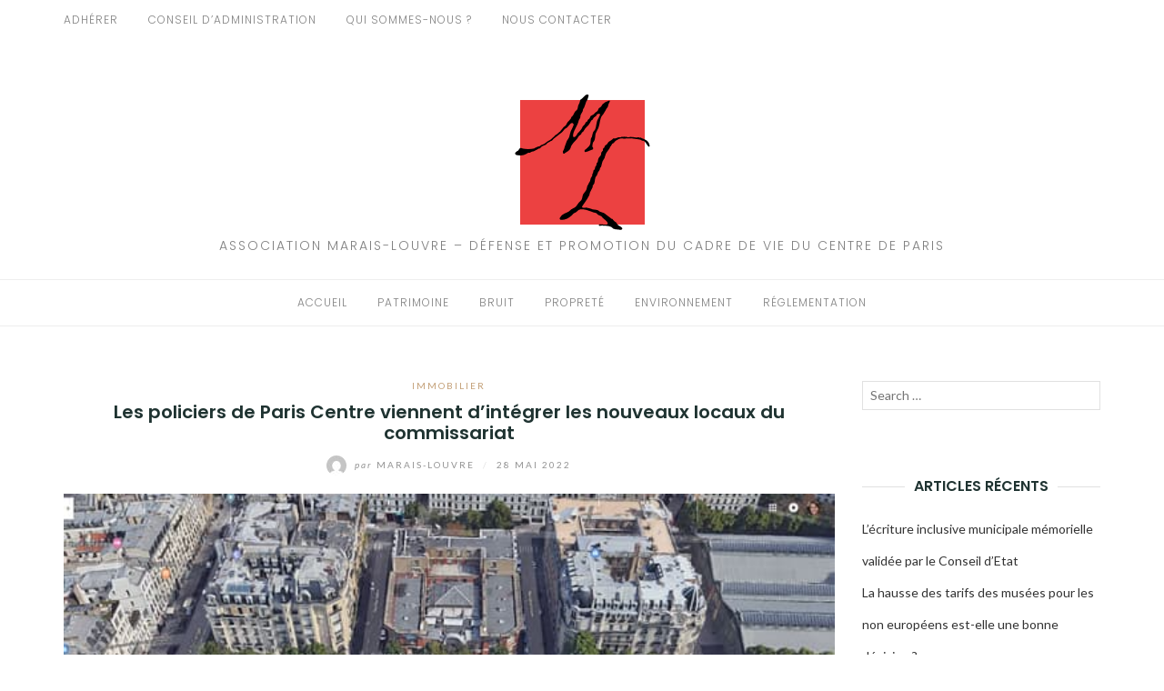

--- FILE ---
content_type: text/html; charset=UTF-8
request_url: https://marais-louvre.fr/les-policiers-de-paris-centre-viennent-dintegrer-les-nouveaux-locaux-du-commissariat
body_size: 15777
content:
<!DOCTYPE html>
<html class="no-js" lang="fr-FR">
<head>
	<meta charset="UTF-8">
	<meta http-equiv="X-UA-Compatible" content="IE=edge">
	<meta name="viewport" content="width=device-width, initial-scale=1">
	<title>Les policiers de Paris Centre viennent d&rsquo;intégrer les nouveaux locaux du commissariat &#8211; Association Marais-Louvre</title>
<meta name='robots' content='max-image-preview:large' />
<link rel='dns-prefetch' href='//fonts.googleapis.com' />
<link rel="alternate" type="application/rss+xml" title="Association Marais-Louvre &raquo; Flux" href="https://marais-louvre.fr/feed" />
<link rel="alternate" type="application/rss+xml" title="Association Marais-Louvre &raquo; Flux des commentaires" href="https://marais-louvre.fr/comments/feed" />
<link rel="alternate" type="application/rss+xml" title="Association Marais-Louvre &raquo; Les policiers de Paris Centre viennent d&rsquo;intégrer les nouveaux locaux du commissariat Flux des commentaires" href="https://marais-louvre.fr/les-policiers-de-paris-centre-viennent-dintegrer-les-nouveaux-locaux-du-commissariat/feed" />
<link rel="alternate" title="oEmbed (JSON)" type="application/json+oembed" href="https://marais-louvre.fr/wp-json/oembed/1.0/embed?url=https%3A%2F%2Fmarais-louvre.fr%2Fles-policiers-de-paris-centre-viennent-dintegrer-les-nouveaux-locaux-du-commissariat" />
<link rel="alternate" title="oEmbed (XML)" type="text/xml+oembed" href="https://marais-louvre.fr/wp-json/oembed/1.0/embed?url=https%3A%2F%2Fmarais-louvre.fr%2Fles-policiers-de-paris-centre-viennent-dintegrer-les-nouveaux-locaux-du-commissariat&#038;format=xml" />
<style id='wp-img-auto-sizes-contain-inline-css' type='text/css'>
img:is([sizes=auto i],[sizes^="auto," i]){contain-intrinsic-size:3000px 1500px}
/*# sourceURL=wp-img-auto-sizes-contain-inline-css */
</style>
<style id='wp-emoji-styles-inline-css' type='text/css'>

	img.wp-smiley, img.emoji {
		display: inline !important;
		border: none !important;
		box-shadow: none !important;
		height: 1em !important;
		width: 1em !important;
		margin: 0 0.07em !important;
		vertical-align: -0.1em !important;
		background: none !important;
		padding: 0 !important;
	}
/*# sourceURL=wp-emoji-styles-inline-css */
</style>
<style id='wp-block-library-inline-css' type='text/css'>
:root{--wp-block-synced-color:#7a00df;--wp-block-synced-color--rgb:122,0,223;--wp-bound-block-color:var(--wp-block-synced-color);--wp-editor-canvas-background:#ddd;--wp-admin-theme-color:#007cba;--wp-admin-theme-color--rgb:0,124,186;--wp-admin-theme-color-darker-10:#006ba1;--wp-admin-theme-color-darker-10--rgb:0,107,160.5;--wp-admin-theme-color-darker-20:#005a87;--wp-admin-theme-color-darker-20--rgb:0,90,135;--wp-admin-border-width-focus:2px}@media (min-resolution:192dpi){:root{--wp-admin-border-width-focus:1.5px}}.wp-element-button{cursor:pointer}:root .has-very-light-gray-background-color{background-color:#eee}:root .has-very-dark-gray-background-color{background-color:#313131}:root .has-very-light-gray-color{color:#eee}:root .has-very-dark-gray-color{color:#313131}:root .has-vivid-green-cyan-to-vivid-cyan-blue-gradient-background{background:linear-gradient(135deg,#00d084,#0693e3)}:root .has-purple-crush-gradient-background{background:linear-gradient(135deg,#34e2e4,#4721fb 50%,#ab1dfe)}:root .has-hazy-dawn-gradient-background{background:linear-gradient(135deg,#faaca8,#dad0ec)}:root .has-subdued-olive-gradient-background{background:linear-gradient(135deg,#fafae1,#67a671)}:root .has-atomic-cream-gradient-background{background:linear-gradient(135deg,#fdd79a,#004a59)}:root .has-nightshade-gradient-background{background:linear-gradient(135deg,#330968,#31cdcf)}:root .has-midnight-gradient-background{background:linear-gradient(135deg,#020381,#2874fc)}:root{--wp--preset--font-size--normal:16px;--wp--preset--font-size--huge:42px}.has-regular-font-size{font-size:1em}.has-larger-font-size{font-size:2.625em}.has-normal-font-size{font-size:var(--wp--preset--font-size--normal)}.has-huge-font-size{font-size:var(--wp--preset--font-size--huge)}.has-text-align-center{text-align:center}.has-text-align-left{text-align:left}.has-text-align-right{text-align:right}.has-fit-text{white-space:nowrap!important}#end-resizable-editor-section{display:none}.aligncenter{clear:both}.items-justified-left{justify-content:flex-start}.items-justified-center{justify-content:center}.items-justified-right{justify-content:flex-end}.items-justified-space-between{justify-content:space-between}.screen-reader-text{border:0;clip-path:inset(50%);height:1px;margin:-1px;overflow:hidden;padding:0;position:absolute;width:1px;word-wrap:normal!important}.screen-reader-text:focus{background-color:#ddd;clip-path:none;color:#444;display:block;font-size:1em;height:auto;left:5px;line-height:normal;padding:15px 23px 14px;text-decoration:none;top:5px;width:auto;z-index:100000}html :where(.has-border-color){border-style:solid}html :where([style*=border-top-color]){border-top-style:solid}html :where([style*=border-right-color]){border-right-style:solid}html :where([style*=border-bottom-color]){border-bottom-style:solid}html :where([style*=border-left-color]){border-left-style:solid}html :where([style*=border-width]){border-style:solid}html :where([style*=border-top-width]){border-top-style:solid}html :where([style*=border-right-width]){border-right-style:solid}html :where([style*=border-bottom-width]){border-bottom-style:solid}html :where([style*=border-left-width]){border-left-style:solid}html :where(img[class*=wp-image-]){height:auto;max-width:100%}:where(figure){margin:0 0 1em}html :where(.is-position-sticky){--wp-admin--admin-bar--position-offset:var(--wp-admin--admin-bar--height,0px)}@media screen and (max-width:600px){html :where(.is-position-sticky){--wp-admin--admin-bar--position-offset:0px}}

/*# sourceURL=wp-block-library-inline-css */
</style><style id='global-styles-inline-css' type='text/css'>
:root{--wp--preset--aspect-ratio--square: 1;--wp--preset--aspect-ratio--4-3: 4/3;--wp--preset--aspect-ratio--3-4: 3/4;--wp--preset--aspect-ratio--3-2: 3/2;--wp--preset--aspect-ratio--2-3: 2/3;--wp--preset--aspect-ratio--16-9: 16/9;--wp--preset--aspect-ratio--9-16: 9/16;--wp--preset--color--black: #000000;--wp--preset--color--cyan-bluish-gray: #abb8c3;--wp--preset--color--white: #ffffff;--wp--preset--color--pale-pink: #f78da7;--wp--preset--color--vivid-red: #cf2e2e;--wp--preset--color--luminous-vivid-orange: #ff6900;--wp--preset--color--luminous-vivid-amber: #fcb900;--wp--preset--color--light-green-cyan: #7bdcb5;--wp--preset--color--vivid-green-cyan: #00d084;--wp--preset--color--pale-cyan-blue: #8ed1fc;--wp--preset--color--vivid-cyan-blue: #0693e3;--wp--preset--color--vivid-purple: #9b51e0;--wp--preset--gradient--vivid-cyan-blue-to-vivid-purple: linear-gradient(135deg,rgb(6,147,227) 0%,rgb(155,81,224) 100%);--wp--preset--gradient--light-green-cyan-to-vivid-green-cyan: linear-gradient(135deg,rgb(122,220,180) 0%,rgb(0,208,130) 100%);--wp--preset--gradient--luminous-vivid-amber-to-luminous-vivid-orange: linear-gradient(135deg,rgb(252,185,0) 0%,rgb(255,105,0) 100%);--wp--preset--gradient--luminous-vivid-orange-to-vivid-red: linear-gradient(135deg,rgb(255,105,0) 0%,rgb(207,46,46) 100%);--wp--preset--gradient--very-light-gray-to-cyan-bluish-gray: linear-gradient(135deg,rgb(238,238,238) 0%,rgb(169,184,195) 100%);--wp--preset--gradient--cool-to-warm-spectrum: linear-gradient(135deg,rgb(74,234,220) 0%,rgb(151,120,209) 20%,rgb(207,42,186) 40%,rgb(238,44,130) 60%,rgb(251,105,98) 80%,rgb(254,248,76) 100%);--wp--preset--gradient--blush-light-purple: linear-gradient(135deg,rgb(255,206,236) 0%,rgb(152,150,240) 100%);--wp--preset--gradient--blush-bordeaux: linear-gradient(135deg,rgb(254,205,165) 0%,rgb(254,45,45) 50%,rgb(107,0,62) 100%);--wp--preset--gradient--luminous-dusk: linear-gradient(135deg,rgb(255,203,112) 0%,rgb(199,81,192) 50%,rgb(65,88,208) 100%);--wp--preset--gradient--pale-ocean: linear-gradient(135deg,rgb(255,245,203) 0%,rgb(182,227,212) 50%,rgb(51,167,181) 100%);--wp--preset--gradient--electric-grass: linear-gradient(135deg,rgb(202,248,128) 0%,rgb(113,206,126) 100%);--wp--preset--gradient--midnight: linear-gradient(135deg,rgb(2,3,129) 0%,rgb(40,116,252) 100%);--wp--preset--font-size--small: 13px;--wp--preset--font-size--medium: 20px;--wp--preset--font-size--large: 36px;--wp--preset--font-size--x-large: 42px;--wp--preset--spacing--20: 0.44rem;--wp--preset--spacing--30: 0.67rem;--wp--preset--spacing--40: 1rem;--wp--preset--spacing--50: 1.5rem;--wp--preset--spacing--60: 2.25rem;--wp--preset--spacing--70: 3.38rem;--wp--preset--spacing--80: 5.06rem;--wp--preset--shadow--natural: 6px 6px 9px rgba(0, 0, 0, 0.2);--wp--preset--shadow--deep: 12px 12px 50px rgba(0, 0, 0, 0.4);--wp--preset--shadow--sharp: 6px 6px 0px rgba(0, 0, 0, 0.2);--wp--preset--shadow--outlined: 6px 6px 0px -3px rgb(255, 255, 255), 6px 6px rgb(0, 0, 0);--wp--preset--shadow--crisp: 6px 6px 0px rgb(0, 0, 0);}:where(.is-layout-flex){gap: 0.5em;}:where(.is-layout-grid){gap: 0.5em;}body .is-layout-flex{display: flex;}.is-layout-flex{flex-wrap: wrap;align-items: center;}.is-layout-flex > :is(*, div){margin: 0;}body .is-layout-grid{display: grid;}.is-layout-grid > :is(*, div){margin: 0;}:where(.wp-block-columns.is-layout-flex){gap: 2em;}:where(.wp-block-columns.is-layout-grid){gap: 2em;}:where(.wp-block-post-template.is-layout-flex){gap: 1.25em;}:where(.wp-block-post-template.is-layout-grid){gap: 1.25em;}.has-black-color{color: var(--wp--preset--color--black) !important;}.has-cyan-bluish-gray-color{color: var(--wp--preset--color--cyan-bluish-gray) !important;}.has-white-color{color: var(--wp--preset--color--white) !important;}.has-pale-pink-color{color: var(--wp--preset--color--pale-pink) !important;}.has-vivid-red-color{color: var(--wp--preset--color--vivid-red) !important;}.has-luminous-vivid-orange-color{color: var(--wp--preset--color--luminous-vivid-orange) !important;}.has-luminous-vivid-amber-color{color: var(--wp--preset--color--luminous-vivid-amber) !important;}.has-light-green-cyan-color{color: var(--wp--preset--color--light-green-cyan) !important;}.has-vivid-green-cyan-color{color: var(--wp--preset--color--vivid-green-cyan) !important;}.has-pale-cyan-blue-color{color: var(--wp--preset--color--pale-cyan-blue) !important;}.has-vivid-cyan-blue-color{color: var(--wp--preset--color--vivid-cyan-blue) !important;}.has-vivid-purple-color{color: var(--wp--preset--color--vivid-purple) !important;}.has-black-background-color{background-color: var(--wp--preset--color--black) !important;}.has-cyan-bluish-gray-background-color{background-color: var(--wp--preset--color--cyan-bluish-gray) !important;}.has-white-background-color{background-color: var(--wp--preset--color--white) !important;}.has-pale-pink-background-color{background-color: var(--wp--preset--color--pale-pink) !important;}.has-vivid-red-background-color{background-color: var(--wp--preset--color--vivid-red) !important;}.has-luminous-vivid-orange-background-color{background-color: var(--wp--preset--color--luminous-vivid-orange) !important;}.has-luminous-vivid-amber-background-color{background-color: var(--wp--preset--color--luminous-vivid-amber) !important;}.has-light-green-cyan-background-color{background-color: var(--wp--preset--color--light-green-cyan) !important;}.has-vivid-green-cyan-background-color{background-color: var(--wp--preset--color--vivid-green-cyan) !important;}.has-pale-cyan-blue-background-color{background-color: var(--wp--preset--color--pale-cyan-blue) !important;}.has-vivid-cyan-blue-background-color{background-color: var(--wp--preset--color--vivid-cyan-blue) !important;}.has-vivid-purple-background-color{background-color: var(--wp--preset--color--vivid-purple) !important;}.has-black-border-color{border-color: var(--wp--preset--color--black) !important;}.has-cyan-bluish-gray-border-color{border-color: var(--wp--preset--color--cyan-bluish-gray) !important;}.has-white-border-color{border-color: var(--wp--preset--color--white) !important;}.has-pale-pink-border-color{border-color: var(--wp--preset--color--pale-pink) !important;}.has-vivid-red-border-color{border-color: var(--wp--preset--color--vivid-red) !important;}.has-luminous-vivid-orange-border-color{border-color: var(--wp--preset--color--luminous-vivid-orange) !important;}.has-luminous-vivid-amber-border-color{border-color: var(--wp--preset--color--luminous-vivid-amber) !important;}.has-light-green-cyan-border-color{border-color: var(--wp--preset--color--light-green-cyan) !important;}.has-vivid-green-cyan-border-color{border-color: var(--wp--preset--color--vivid-green-cyan) !important;}.has-pale-cyan-blue-border-color{border-color: var(--wp--preset--color--pale-cyan-blue) !important;}.has-vivid-cyan-blue-border-color{border-color: var(--wp--preset--color--vivid-cyan-blue) !important;}.has-vivid-purple-border-color{border-color: var(--wp--preset--color--vivid-purple) !important;}.has-vivid-cyan-blue-to-vivid-purple-gradient-background{background: var(--wp--preset--gradient--vivid-cyan-blue-to-vivid-purple) !important;}.has-light-green-cyan-to-vivid-green-cyan-gradient-background{background: var(--wp--preset--gradient--light-green-cyan-to-vivid-green-cyan) !important;}.has-luminous-vivid-amber-to-luminous-vivid-orange-gradient-background{background: var(--wp--preset--gradient--luminous-vivid-amber-to-luminous-vivid-orange) !important;}.has-luminous-vivid-orange-to-vivid-red-gradient-background{background: var(--wp--preset--gradient--luminous-vivid-orange-to-vivid-red) !important;}.has-very-light-gray-to-cyan-bluish-gray-gradient-background{background: var(--wp--preset--gradient--very-light-gray-to-cyan-bluish-gray) !important;}.has-cool-to-warm-spectrum-gradient-background{background: var(--wp--preset--gradient--cool-to-warm-spectrum) !important;}.has-blush-light-purple-gradient-background{background: var(--wp--preset--gradient--blush-light-purple) !important;}.has-blush-bordeaux-gradient-background{background: var(--wp--preset--gradient--blush-bordeaux) !important;}.has-luminous-dusk-gradient-background{background: var(--wp--preset--gradient--luminous-dusk) !important;}.has-pale-ocean-gradient-background{background: var(--wp--preset--gradient--pale-ocean) !important;}.has-electric-grass-gradient-background{background: var(--wp--preset--gradient--electric-grass) !important;}.has-midnight-gradient-background{background: var(--wp--preset--gradient--midnight) !important;}.has-small-font-size{font-size: var(--wp--preset--font-size--small) !important;}.has-medium-font-size{font-size: var(--wp--preset--font-size--medium) !important;}.has-large-font-size{font-size: var(--wp--preset--font-size--large) !important;}.has-x-large-font-size{font-size: var(--wp--preset--font-size--x-large) !important;}
/*# sourceURL=global-styles-inline-css */
</style>

<style id='classic-theme-styles-inline-css' type='text/css'>
/*! This file is auto-generated */
.wp-block-button__link{color:#fff;background-color:#32373c;border-radius:9999px;box-shadow:none;text-decoration:none;padding:calc(.667em + 2px) calc(1.333em + 2px);font-size:1.125em}.wp-block-file__button{background:#32373c;color:#fff;text-decoration:none}
/*# sourceURL=/wp-includes/css/classic-themes.min.css */
</style>
<link rel='stylesheet' id='eightydays-fonts-css' href='https://fonts.googleapis.com/css?family=Lato%3A400%2C700%2C400italic%2C700italic%7CPoppins%3A300%2C600&#038;ver=6.9#038;subset=latin%2Clatin-ext' type='text/css' media='all' />
<link rel='stylesheet' id='bootstrap-css' href='https://marais-louvre.fr/wp-content/themes/eightydays-lite/css/bootstrap.css?ver=3.3.5' type='text/css' media='all' />
<link rel='stylesheet' id='eightydays-lite-css' href='https://marais-louvre.fr/wp-content/themes/eightydays-lite/style.css?ver=6.9' type='text/css' media='all' />
<link rel='stylesheet' id='jquery-lazyloadxt-spinner-css-css' href='//marais-louvre.fr/wp-content/plugins/a3-lazy-load/assets/css/jquery.lazyloadxt.spinner.css?ver=6.9' type='text/css' media='all' />
<script type="text/javascript" src="https://marais-louvre.fr/wp-includes/js/jquery/jquery.min.js?ver=3.7.1" id="jquery-core-js"></script>
<script type="text/javascript" src="https://marais-louvre.fr/wp-includes/js/jquery/jquery-migrate.min.js?ver=3.4.1" id="jquery-migrate-js"></script>
<link rel="https://api.w.org/" href="https://marais-louvre.fr/wp-json/" /><link rel="alternate" title="JSON" type="application/json" href="https://marais-louvre.fr/wp-json/wp/v2/posts/7875" /><link rel="EditURI" type="application/rsd+xml" title="RSD" href="https://marais-louvre.fr/xmlrpc.php?rsd" />
<meta name="generator" content="WordPress 6.9" />
<link rel="canonical" href="https://marais-louvre.fr/les-policiers-de-paris-centre-viennent-dintegrer-les-nouveaux-locaux-du-commissariat" />
<link rel='shortlink' href='https://marais-louvre.fr/?p=7875' />

        <script type="text/javascript">
            var jQueryMigrateHelperHasSentDowngrade = false;

			window.onerror = function( msg, url, line, col, error ) {
				// Break out early, do not processing if a downgrade reqeust was already sent.
				if ( jQueryMigrateHelperHasSentDowngrade ) {
					return true;
                }

				var xhr = new XMLHttpRequest();
				var nonce = 'b914041e71';
				var jQueryFunctions = [
					'andSelf',
					'browser',
					'live',
					'boxModel',
					'support.boxModel',
					'size',
					'swap',
					'clean',
					'sub',
                ];
				var match_pattern = /\)\.(.+?) is not a function/;
                var erroredFunction = msg.match( match_pattern );

                // If there was no matching functions, do not try to downgrade.
                if ( null === erroredFunction || typeof erroredFunction !== 'object' || typeof erroredFunction[1] === "undefined" || -1 === jQueryFunctions.indexOf( erroredFunction[1] ) ) {
                    return true;
                }

                // Set that we've now attempted a downgrade request.
                jQueryMigrateHelperHasSentDowngrade = true;

				xhr.open( 'POST', 'https://marais-louvre.fr/wp-admin/admin-ajax.php' );
				xhr.setRequestHeader( 'Content-Type', 'application/x-www-form-urlencoded' );
				xhr.onload = function () {
					var response,
                        reload = false;

					if ( 200 === xhr.status ) {
                        try {
                        	response = JSON.parse( xhr.response );

                        	reload = response.data.reload;
                        } catch ( e ) {
                        	reload = false;
                        }
                    }

					// Automatically reload the page if a deprecation caused an automatic downgrade, ensure visitors get the best possible experience.
					if ( reload ) {
						location.reload();
                    }
				};

				xhr.send( encodeURI( 'action=jquery-migrate-downgrade-version&_wpnonce=' + nonce ) );

				// Suppress error alerts in older browsers
				return true;
			}
        </script>

			<script>document.documentElement.className = document.documentElement.className.replace( 'no-js', 'js' );</script>
	<style type="text/css">.recentcomments a{display:inline !important;padding:0 !important;margin:0 !important;}</style><link rel="icon" href="https://marais-louvre.fr/wp-content/uploads/2018/09/Nouveau-projet-100x100.png" sizes="32x32" />
<link rel="icon" href="https://marais-louvre.fr/wp-content/uploads/2018/09/Nouveau-projet.png" sizes="192x192" />
<link rel="apple-touch-icon" href="https://marais-louvre.fr/wp-content/uploads/2018/09/Nouveau-projet.png" />
<meta name="msapplication-TileImage" content="https://marais-louvre.fr/wp-content/uploads/2018/09/Nouveau-projet.png" />
		<style type="text/css" id="wp-custom-css">
			.site-info { display: none; }		</style>
		</head>

<body class="wp-singular post-template-default single single-post postid-7875 single-format-standard wp-custom-logo wp-theme-eightydays-lite" itemscope="itemscope" itemtype="http://schema.org/WebPage">
<div id="page" class="site">
	<span
		class="page-overlay"
		role="button"
		tabindex="-1"
			></span>
	<a class="skip-link screen-reader-text" href="#content">Aller au contenu</a>

	<div class="top-bar">
		<div class="container">
			<div class="top-bar-left pull-left">
									<nav id="top-bar-left-navigation" class="top-bar-navigation">
						<ul id="top-bar-left-menu" class="top-bar-menu nav-menu"><li id="menu-item-34" class="menu-item menu-item-type-post_type menu-item-object-page menu-item-34"><a href="https://marais-louvre.fr/adherer">Adhérer</a></li>
<li id="menu-item-43" class="menu-item menu-item-type-post_type menu-item-object-page menu-item-43"><a href="https://marais-louvre.fr/conseil-dadministration">Conseil d&rsquo;administration</a></li>
<li id="menu-item-47" class="menu-item menu-item-type-post_type menu-item-object-page menu-item-47"><a href="https://marais-louvre.fr/qui-sommes-nous">Qui sommes-nous ?</a></li>
<li id="menu-item-153" class="menu-item menu-item-type-post_type menu-item-object-page menu-item-153"><a href="https://marais-louvre.fr/nous-contacter">Nous contacter</a></li>
</ul>					</nav>
				
									<button
						id="sidebar-toggle" class="sidebar-toggle"
											><span></span>
					</button>
							</div>

			<div class="top-bar-right pull-right text-right">
							</div>
		</div>
	</div><!-- .top-bar -->

	<header id="masthead" class="site-header" itemscope="itemscope" itemtype="http://schema.org/WPHeader">
		<div class="site-branding text-center">
							<a href="https://marais-louvre.fr/" class="custom-logo-link" rel="home"><img width="150" height="150" src="https://marais-louvre.fr/wp-content/uploads/2018/09/Nouveau-projet.png" class="custom-logo" alt="Association Marais-Louvre" decoding="async" srcset="https://marais-louvre.fr/wp-content/uploads/2018/09/Nouveau-projet.png 150w, https://marais-louvre.fr/wp-content/uploads/2018/09/Nouveau-projet-100x100.png 100w" sizes="(max-width: 150px) 100vw, 150px" /></a>										<div class="site-description">Association Marais-Louvre &#8211; Défense et promotion du cadre de vie du centre de paris</div>
					</div>
					<nav id="site-navigation" class="main-navigation">
				<div class="container"><ul id="primary-menu" class="primary-menu text-center"><li id="menu-item-6041" class="menu-item menu-item-type-custom menu-item-object-custom menu-item-home menu-item-6041"><a href="https://marais-louvre.fr/">Accueil</a></li>
<li id="menu-item-57" class="menu-item menu-item-type-taxonomy menu-item-object-category menu-item-57"><a href="https://marais-louvre.fr/category/patrimoine">Patrimoine</a></li>
<li id="menu-item-58" class="menu-item menu-item-type-taxonomy menu-item-object-category menu-item-58"><a href="https://marais-louvre.fr/category/bruit">Bruit</a></li>
<li id="menu-item-59" class="menu-item menu-item-type-taxonomy menu-item-object-category menu-item-59"><a href="https://marais-louvre.fr/category/proprete">Propreté</a></li>
<li id="menu-item-60" class="menu-item menu-item-type-taxonomy menu-item-object-category menu-item-60"><a href="https://marais-louvre.fr/category/environnement">Environnement</a></li>
<li id="menu-item-61" class="menu-item menu-item-type-taxonomy menu-item-object-category menu-item-61"><a href="https://marais-louvre.fr/category/reglementation">Réglementation</a></li>
</ul></div>			</nav><!-- #site-navigation -->
			</header><!-- #masthead -->

	<div class="container">
		<main id="main" class="site-main">	<div class="row">
		<div class="col-md-9" id="content">

			
<article id="post-7875" class="post-7875 post type-post status-publish format-standard has-post-thumbnail hentry category-immobilier tag-amenagement tag-association-marais-louvre tag-centre-de-paris tag-travaux">
	<header class="entry-header page-header">
		<div class="entry-meta">
			<div class="categories"><a href="https://marais-louvre.fr/category/immobilier" rel="category tag">immobilier</a></div>
		</div>
		<h1 class="entry-title page-title">Les policiers de Paris Centre viennent d&rsquo;intégrer les nouveaux locaux du commissariat</h1>		<div class="entry-meta">
			<a class="author-link" href="https://marais-louvre.fr/author/ty_09-g_" rel="author">
				<img alt='' src="//marais-louvre.fr/wp-content/plugins/a3-lazy-load/assets/images/lazy_placeholder.gif" data-lazy-type="image" data-src='https://secure.gravatar.com/avatar/7a604410e0d8ba5914a0d4039bf5ab3a3671b28a61d6caeddd117c8ed0335005?s=22&#038;d=mm&#038;r=g' srcset="" data-srcset='https://secure.gravatar.com/avatar/7a604410e0d8ba5914a0d4039bf5ab3a3671b28a61d6caeddd117c8ed0335005?s=44&#038;d=mm&#038;r=g 2x' class='lazy lazy-hidden avatar avatar-22 photo' height='22' width='22' decoding='async'/><noscript><img alt='' src='https://secure.gravatar.com/avatar/7a604410e0d8ba5914a0d4039bf5ab3a3671b28a61d6caeddd117c8ed0335005?s=22&#038;d=mm&#038;r=g' srcset='https://secure.gravatar.com/avatar/7a604410e0d8ba5914a0d4039bf5ab3a3671b28a61d6caeddd117c8ed0335005?s=44&#038;d=mm&#038;r=g 2x' class='avatar avatar-22 photo' height='22' width='22' decoding='async'/></noscript>				<span class="by">par</span>
				Marais-Louvre			</a>
			<span class="separator">/</span>
			<time class="entry-date published updated" datetime="2022-05-28T07:24:22+00:00">28 mai 2022</time>		</div>
	</header><!-- .entry-header -->

			<div class="entry-media">
			<img width="580" height="312" src="//marais-louvre.fr/wp-content/plugins/a3-lazy-load/assets/images/lazy_placeholder.gif" data-lazy-type="image" data-src="https://marais-louvre.fr/wp-content/uploads/2022/05/1092078.jpg" class="lazy lazy-hidden attachment-full size-full wp-post-image" alt="" decoding="async" fetchpriority="high" srcset="" data-srcset="https://marais-louvre.fr/wp-content/uploads/2022/05/1092078.jpg 580w, https://marais-louvre.fr/wp-content/uploads/2022/05/1092078-300x161.jpg 300w" sizes="(max-width: 580px) 100vw, 580px" /><noscript><img width="580" height="312" src="https://marais-louvre.fr/wp-content/uploads/2022/05/1092078.jpg" class="attachment-full size-full wp-post-image" alt="" decoding="async" fetchpriority="high" srcset="https://marais-louvre.fr/wp-content/uploads/2022/05/1092078.jpg 580w, https://marais-louvre.fr/wp-content/uploads/2022/05/1092078-300x161.jpg 300w" sizes="(max-width: 580px) 100vw, 580px" /></noscript>		</div>
	
	<div class="entry-content clearfix">
		
		<p><span style="font-family: 'trebuchet ms', geneva, sans-serif;">Les travaux d&rsquo;aménagement du nouveau commissariat de Paris Centre, derrière le Square du Temple est le fruit du regroupement des 4 premiers arrondissements -soit plus de 600 personnes (tous les collaborateurs ne seront heureusement pas là tous ensemble en même temps) (*). Les travaux ont été confiés au Groupe Eiffage (à sa filiale Pradeau Morin) et aux agences PCA et M Vilo Bach. Ils viennent de se terminer laissant la place à plus de 600 collaborateurs en provenance essentiellement de la rue aux Ours (**). Au départ, en 2019, lorsque les travaux ont été lancés, les équipes devaient arriver dès novembre 2021, mais le Covid a déjoué les pronostics et l&rsquo;installation qui vient de s&rsquo;achever s&rsquo;est faite 6 mois plus tard.</span></p>
<p><span style="font-family: 'trebuchet ms', geneva, sans-serif;">Le bâtiment situé 14, rue Perrée (dit Ilot Perrée) est à quelques mètres de la mairie de Paris Centre. L&rsquo;entrée du commissariat pour le public se fait au 1, rue Vicaire. Les policiers disposent de locaux spacieux, neufs et lumineux avec le confort moderne.  Rappelons que le commissariat de Paris Centre créé le 23 septembre 2019 sous le commandement du commissaire général Frédéri Cheyre et du commissaire Central Adjoint Olivier Morges est né de la fusion des commissariats des Ier, IIe, IIIe et IVe suite au regroupement en un seul des 4 premiers arrondissement. L&rsquo;édifice retenu en raison notamment de sa taille a été édifié en 1908 par l&rsquo;architecte du Ministère des Finances Louis Blanc. il a été conçu pour accueillir les Services de la Garantie, ainsi que des archives et le service des Laboratoires puis les Douanes s&rsquo;y sont installées. En 2017, le ministère de l&rsquo;Intérieur avait lancé un appel d&rsquo;offre pour la restructuration et la réhabilitation de cet immeuble surnommé l&rsquo;Îlot Perrée. Un aménagement de 30 millions € sachant que « <em>Sur les 5.626 m2 de surface utile livrée, 4 474 m2 concernent la réhabilitation de patrimoine.</em> »  Le seul bémol reste l&rsquo;éloignement pour ceux qui habitent aux extrémités de l&rsquo;arrondissement.</span></p>
<p><span style="font-family: 'trebuchet ms', geneva, sans-serif;">Lorsque l&rsquo;on pénètre dans les locaux rénovés, on remarque qu&rsquo;ils sont très sécurisés (contrôle par scanner à bagages et portique), la couleur blanche domine et donne une grande luminosité. Les bureaux individuels dans les étages sont sobres et le mobilier est neuf. On ne peut pas parler de convivialité mais de sérénité dans cet ensemble plutôt agréable. Le pari de cette rénovation qui un temps a été critiquée par les défenseurs du patrimoine est réussi.</span></p>
<p>&nbsp;</p>
<p>&nbsp;</p>
<p><span style="font-family: 'trebuchet ms', geneva, sans-serif;">(*)<em><span style="font-size: 10pt;"> Le télétravail est en place pour certains métiers, d&rsquo;autres effectifs sont déployés dans les différents quartiers, surtout près de monuments emblématiques et parcourent le terrain.</span></em></span></p>
<p><span style="font-family: 'trebuchet ms', geneva, sans-serif;"><em><span style="font-size: 10pt;"><span style="font-family: trebuchet ms, geneva, sans-serif;"><span style="font-size: 10pt;">(**) Un hôtel devrait prendre la place du commissariat qui occupait les locaux de l&rsquo;ancienne maison de couture Thierry Mugler.</span><span style="font-size: 10pt;">   </span></span></span></em></span></p>
	</div><!-- .entry-content -->

	<footer class="entry-footer">
		<div class="post-tags"><a href="https://marais-louvre.fr/tag/amenagement" rel="tag">aménagement</a><a href="https://marais-louvre.fr/tag/association-marais-louvre" rel="tag">association Marais-Louvre</a><a href="https://marais-louvre.fr/tag/centre-de-paris" rel="tag">centre de Paris</a><a href="https://marais-louvre.fr/tag/travaux" rel="tag">travaux</a></div>	</footer><!-- .entry-footer -->
</article><!-- #post-## -->

	<nav class="navigation post-navigation" aria-label="Publications">
		<h2 class="screen-reader-text">Navigation de l’article</h2>
		<div class="nav-links"><div class="nav-previous"><a href="https://marais-louvre.fr/le-controle-technique-obligatoire-des-deux-roues-motorises-devient-incontournable" rel="prev">&larr; Le contrôle technique obligatoire des deux roues motorisés devient incontournable</a></div><div class="nav-next"><a href="https://marais-louvre.fr/entamee-en-2010-la-renovation-du-site-richelieu-de-la-bnf-se-termine" rel="next">Entamée en 2010, la rénovation du site Richelieu de la BNF se termine &rarr;</a></div></div>
	</nav><div class="related-posts text-center clearfix row">
	<h4 class="section-title col-md-12"><span>Vous apprécierez aussi </span></h4>
					<div class="related-post col-sm-4">
							<div class="entry-media">
					<a href="https://marais-louvre.fr/avis-favorable-de-la-commission-du-patrimoine-et-de-larchitecture-au-classement-du-site-patrimonial-remarquable-de-paris" title="Avis favorable de la commission du patrimoine et de l&rsquo;architecture au classement du site patrimonial remarquable de Paris">
						<img width="270" height="168" src="//marais-louvre.fr/wp-content/plugins/a3-lazy-load/assets/images/lazy_placeholder.gif" data-lazy-type="image" data-src="https://marais-louvre.fr/wp-content/uploads/2026/01/caption-270x168.jpg" class="lazy lazy-hidden attachment-eightydays-related size-eightydays-related wp-post-image" alt="" decoding="async" srcset="" data-srcset="https://marais-louvre.fr/wp-content/uploads/2026/01/caption-270x168.jpg 270w, https://marais-louvre.fr/wp-content/uploads/2026/01/caption-370x232.jpg 370w, https://marais-louvre.fr/wp-content/uploads/2026/01/caption-409x255.jpg 409w" sizes="(max-width: 270px) 100vw, 270px" /><noscript><img width="270" height="168" src="https://marais-louvre.fr/wp-content/uploads/2026/01/caption-270x168.jpg" class="attachment-eightydays-related size-eightydays-related wp-post-image" alt="" decoding="async" srcset="https://marais-louvre.fr/wp-content/uploads/2026/01/caption-270x168.jpg 270w, https://marais-louvre.fr/wp-content/uploads/2026/01/caption-370x232.jpg 370w, https://marais-louvre.fr/wp-content/uploads/2026/01/caption-409x255.jpg 409w" sizes="(max-width: 270px) 100vw, 270px" /></noscript>					</a>
				</div>
			
			<div class="related-post-title">
				<a href="https://marais-louvre.fr/avis-favorable-de-la-commission-du-patrimoine-et-de-larchitecture-au-classement-du-site-patrimonial-remarquable-de-paris" title="Avis favorable de la commission du patrimoine et de l&rsquo;architecture au classement du site patrimonial remarquable de Paris">Avis favorable de la commission du patrimoine et de l&rsquo;architecture au classement du site patrimonial remarquable de Paris</a>
			</div>
			<div class="related-post-date">
				5 janvier 2026			</div>
		</div>
							<div class="related-post col-sm-4">
							<div class="entry-media">
					<a href="https://marais-louvre.fr/le-marche-de-limmobilier-reste-en-demi-teinte-et-timide-en-cette-fin-dannee-2025" title="Le marché de l&rsquo;immobilier reste en demi-teinte et timide en cette fin d&rsquo;année 2025">
						<img width="270" height="168" src="//marais-louvre.fr/wp-content/plugins/a3-lazy-load/assets/images/lazy_placeholder.gif" data-lazy-type="image" data-src="https://marais-louvre.fr/wp-content/uploads/2025/12/marche-immobilier-paris-2025-768x512.png-270x168.webp" class="lazy lazy-hidden attachment-eightydays-related size-eightydays-related wp-post-image" alt="" decoding="async" loading="lazy" srcset="" data-srcset="https://marais-louvre.fr/wp-content/uploads/2025/12/marche-immobilier-paris-2025-768x512.png-270x168.webp 270w, https://marais-louvre.fr/wp-content/uploads/2025/12/marche-immobilier-paris-2025-768x512.png-760x474.webp 760w, https://marais-louvre.fr/wp-content/uploads/2025/12/marche-immobilier-paris-2025-768x512.png-370x232.webp 370w, https://marais-louvre.fr/wp-content/uploads/2025/12/marche-immobilier-paris-2025-768x512.png-409x255.webp 409w" sizes="auto, (max-width: 270px) 100vw, 270px" /><noscript><img width="270" height="168" src="https://marais-louvre.fr/wp-content/uploads/2025/12/marche-immobilier-paris-2025-768x512.png-270x168.webp" class="attachment-eightydays-related size-eightydays-related wp-post-image" alt="" decoding="async" loading="lazy" srcset="https://marais-louvre.fr/wp-content/uploads/2025/12/marche-immobilier-paris-2025-768x512.png-270x168.webp 270w, https://marais-louvre.fr/wp-content/uploads/2025/12/marche-immobilier-paris-2025-768x512.png-760x474.webp 760w, https://marais-louvre.fr/wp-content/uploads/2025/12/marche-immobilier-paris-2025-768x512.png-370x232.webp 370w, https://marais-louvre.fr/wp-content/uploads/2025/12/marche-immobilier-paris-2025-768x512.png-409x255.webp 409w" sizes="auto, (max-width: 270px) 100vw, 270px" /></noscript>					</a>
				</div>
			
			<div class="related-post-title">
				<a href="https://marais-louvre.fr/le-marche-de-limmobilier-reste-en-demi-teinte-et-timide-en-cette-fin-dannee-2025" title="Le marché de l&rsquo;immobilier reste en demi-teinte et timide en cette fin d&rsquo;année 2025">Le marché de l&rsquo;immobilier reste en demi-teinte et timide en cette fin d&rsquo;année 2025</a>
			</div>
			<div class="related-post-date">
				14 décembre 2025			</div>
		</div>
							<div class="related-post col-sm-4">
							<div class="entry-media">
					<a href="https://marais-louvre.fr/le-devenir-de-lhotel-de-fourcy-nouveau-poil-a-gratter-des-ediles-parisiens" title="L&rsquo;Hôtel de Fourcy, nouveau poil à gratter des édiles parisiens">
						<img width="270" height="168" src="//marais-louvre.fr/wp-content/plugins/a3-lazy-load/assets/images/lazy_placeholder.gif" data-lazy-type="image" data-src="https://marais-louvre.fr/wp-content/uploads/2025/11/674269--270x168.jpg" class="lazy lazy-hidden attachment-eightydays-related size-eightydays-related wp-post-image" alt="" decoding="async" loading="lazy" srcset="" data-srcset="https://marais-louvre.fr/wp-content/uploads/2025/11/674269--270x168.jpg 270w, https://marais-louvre.fr/wp-content/uploads/2025/11/674269--760x474.jpg 760w, https://marais-louvre.fr/wp-content/uploads/2025/11/674269--370x232.jpg 370w, https://marais-louvre.fr/wp-content/uploads/2025/11/674269--409x255.jpg 409w" sizes="auto, (max-width: 270px) 100vw, 270px" /><noscript><img width="270" height="168" src="https://marais-louvre.fr/wp-content/uploads/2025/11/674269--270x168.jpg" class="attachment-eightydays-related size-eightydays-related wp-post-image" alt="" decoding="async" loading="lazy" srcset="https://marais-louvre.fr/wp-content/uploads/2025/11/674269--270x168.jpg 270w, https://marais-louvre.fr/wp-content/uploads/2025/11/674269--760x474.jpg 760w, https://marais-louvre.fr/wp-content/uploads/2025/11/674269--370x232.jpg 370w, https://marais-louvre.fr/wp-content/uploads/2025/11/674269--409x255.jpg 409w" sizes="auto, (max-width: 270px) 100vw, 270px" /></noscript>					</a>
				</div>
			
			<div class="related-post-title">
				<a href="https://marais-louvre.fr/le-devenir-de-lhotel-de-fourcy-nouveau-poil-a-gratter-des-ediles-parisiens" title="L&rsquo;Hôtel de Fourcy, nouveau poil à gratter des édiles parisiens">L&rsquo;Hôtel de Fourcy, nouveau poil à gratter des édiles parisiens</a>
			</div>
			<div class="related-post-date">
				18 novembre 2025			</div>
		</div>
			</div>
<div id="comments" class="comments-area clearfix">
	
		<div id="respond" class="comment-respond">
		<h3 id="reply-title" class="comment-reply-title">Laisser un commentaire <small><a rel="nofollow" id="cancel-comment-reply-link" href="/les-policiers-de-paris-centre-viennent-dintegrer-les-nouveaux-locaux-du-commissariat#respond" style="display:none;">Annuler la réponse</a></small></h3><form action="https://marais-louvre.fr/wp-comments-post.php" method="post" id="commentform" class="comment-form"><p class="comment-notes"><span id="email-notes">Votre adresse e-mail ne sera pas publiée.</span> <span class="required-field-message">Les champs obligatoires sont indiqués avec <span class="required">*</span></span></p><p class="comment-form-comment"><label for="comment">Commentaire <span class="required">*</span></label> <textarea autocomplete="new-password"  id="b2a7b2be4b"  name="b2a7b2be4b"   cols="45" rows="8" maxlength="65525" required></textarea><textarea id="comment" aria-label="hp-comment" aria-hidden="true" name="comment" autocomplete="new-password" style="padding:0 !important;clip:rect(1px, 1px, 1px, 1px) !important;position:absolute !important;white-space:nowrap !important;height:1px !important;width:1px !important;overflow:hidden !important;" tabindex="-1"></textarea><script data-noptimize>document.getElementById("comment").setAttribute( "id", "a814dae688912d7be79553fed4d49d65" );document.getElementById("b2a7b2be4b").setAttribute( "id", "comment" );</script></p><p class="comment-form-author"><label for="author">Nom <span class="required">*</span></label> <input id="author" name="author" type="text" value="" size="30" maxlength="245" autocomplete="name" required /></p>
<p class="comment-form-email"><label for="email">E-mail <span class="required">*</span></label> <input id="email" name="email" type="email" value="" size="30" maxlength="100" aria-describedby="email-notes" autocomplete="email" required /></p>
<p class="comment-form-url"><label for="url">Site web</label> <input id="url" name="url" type="url" value="" size="30" maxlength="200" autocomplete="url" /></p>
<p class="form-submit"><input name="submit" type="submit" id="submit" class="submit" value="Laisser un commentaire" /> <input type='hidden' name='comment_post_ID' value='7875' id='comment_post_ID' />
<input type='hidden' name='comment_parent' id='comment_parent' value='0' />
</p></form>	</div><!-- #respond -->
	</div><!-- #comments -->
		</div>

		
	<aside class="col-md-3 widget-area" id="secondary" itemscope="itemscope" itemtype="http://schema.org/WPSideBar">
		<div class="widget widget_search" id="search-2"><form role="search" method="get" class="search-form" action="https://marais-louvre.fr/">
	<label>
		<span class="screen-reader-text">Recherche pour :</span>
		<input type="search" class="search-field" placeholder="Search &hellip;" value="" name="s">
	</label>
	<button type="submit" class="search-submit">
		<span class="genericon genericon-search"></span>
		<span class="screen-reader-text">Lancer la recherche</span>
	</button>
</form>
</div>
		<div class="widget widget_recent_entries" id="recent-posts-2">
		<h4 class="widget-title"><span>Articles récents</span></h4>
		<ul>
											<li>
					<a href="https://marais-louvre.fr/lecriture-inclusive-municipale-memorielle-validee-par-le-conseil-detat">L&rsquo;écriture inclusive municipale mémorielle validée par le Conseil d&rsquo;Etat</a>
									</li>
											<li>
					<a href="https://marais-louvre.fr/la-hausse-des-tarifs-des-musees-pour-les-non-europeens-est-elle-une-bonne-decision">La hausse des tarifs des musées pour les non européens est-elle une bonne décision ?</a>
									</li>
											<li>
					<a href="https://marais-louvre.fr/ouverture-de-paris-deco-off-2026">Ouverture de « Paris Déco Off » 2026</a>
									</li>
											<li>
					<a href="https://marais-louvre.fr/la-chasse-aux-automobiles-ne-faiblit-pas">La chasse aux automobiles ne faiblit pas</a>
									</li>
											<li>
					<a href="https://marais-louvre.fr/securite-dans-les-transports-en-commun-des-progres-encore-insuffisants">Sécurité dans les transports en commun, des progrès encore insuffisants</a>
									</li>
					</ul>

		</div><div class="widget widget_recent_comments" id="recent-comments-2"><h4 class="widget-title"><span>Commentaires récents</span></h4><ul id="recentcomments"><li class="recentcomments"><span class="comment-author-link">Marais-Louvre</span> dans <a href="https://marais-louvre.fr/apres-shein-les-lunettes-chinoises-blackship-investissent-la-rue-de-rivoli#comment-18490">Aprés Shein, les lunettes chinoises Blackship investissent la rue de Rivoli</a></li><li class="recentcomments"><span class="comment-author-link">Malfant</span> dans <a href="https://marais-louvre.fr/apres-shein-les-lunettes-chinoises-blackship-investissent-la-rue-de-rivoli#comment-18448">Aprés Shein, les lunettes chinoises Blackship investissent la rue de Rivoli</a></li><li class="recentcomments"><span class="comment-author-link">Marais-Louvre</span> dans <a href="https://marais-louvre.fr/petite-histoire-de-la-maison-paquin#comment-18099">Petite histoire de la maison Paquin</a></li><li class="recentcomments"><span class="comment-author-link">MOULIN Christiane</span> dans <a href="https://marais-louvre.fr/petite-histoire-de-la-maison-paquin#comment-18070">Petite histoire de la maison Paquin</a></li><li class="recentcomments"><span class="comment-author-link">Marais-Louvre</span> dans <a href="https://marais-louvre.fr/les-100-panneaux-sculptes-de-leglise-sainte-elisabeth-de-hongrie#comment-17867">Les 100 panneaux sculptés de l&rsquo;église Sainte-Elisabeth de Hongrie</a></li></ul></div><div class="widget widget_archive" id="archives-2"><h4 class="widget-title"><span>Archives</span></h4>
			<ul>
					<li><a href='https://marais-louvre.fr/2026/01'>janvier 2026</a></li>
	<li><a href='https://marais-louvre.fr/2025/12'>décembre 2025</a></li>
	<li><a href='https://marais-louvre.fr/2025/11'>novembre 2025</a></li>
	<li><a href='https://marais-louvre.fr/2025/10'>octobre 2025</a></li>
	<li><a href='https://marais-louvre.fr/2025/09'>septembre 2025</a></li>
	<li><a href='https://marais-louvre.fr/2025/08'>août 2025</a></li>
	<li><a href='https://marais-louvre.fr/2025/07'>juillet 2025</a></li>
	<li><a href='https://marais-louvre.fr/2025/06'>juin 2025</a></li>
	<li><a href='https://marais-louvre.fr/2025/05'>mai 2025</a></li>
	<li><a href='https://marais-louvre.fr/2025/04'>avril 2025</a></li>
	<li><a href='https://marais-louvre.fr/2025/03'>mars 2025</a></li>
	<li><a href='https://marais-louvre.fr/2025/02'>février 2025</a></li>
	<li><a href='https://marais-louvre.fr/2025/01'>janvier 2025</a></li>
	<li><a href='https://marais-louvre.fr/2024/12'>décembre 2024</a></li>
	<li><a href='https://marais-louvre.fr/2024/11'>novembre 2024</a></li>
	<li><a href='https://marais-louvre.fr/2024/10'>octobre 2024</a></li>
	<li><a href='https://marais-louvre.fr/2024/09'>septembre 2024</a></li>
	<li><a href='https://marais-louvre.fr/2024/08'>août 2024</a></li>
	<li><a href='https://marais-louvre.fr/2024/07'>juillet 2024</a></li>
	<li><a href='https://marais-louvre.fr/2024/06'>juin 2024</a></li>
	<li><a href='https://marais-louvre.fr/2024/05'>mai 2024</a></li>
	<li><a href='https://marais-louvre.fr/2024/04'>avril 2024</a></li>
	<li><a href='https://marais-louvre.fr/2024/03'>mars 2024</a></li>
	<li><a href='https://marais-louvre.fr/2024/02'>février 2024</a></li>
	<li><a href='https://marais-louvre.fr/2024/01'>janvier 2024</a></li>
	<li><a href='https://marais-louvre.fr/2023/12'>décembre 2023</a></li>
	<li><a href='https://marais-louvre.fr/2023/11'>novembre 2023</a></li>
	<li><a href='https://marais-louvre.fr/2023/10'>octobre 2023</a></li>
	<li><a href='https://marais-louvre.fr/2023/09'>septembre 2023</a></li>
	<li><a href='https://marais-louvre.fr/2023/08'>août 2023</a></li>
	<li><a href='https://marais-louvre.fr/2023/07'>juillet 2023</a></li>
	<li><a href='https://marais-louvre.fr/2023/06'>juin 2023</a></li>
	<li><a href='https://marais-louvre.fr/2023/05'>mai 2023</a></li>
	<li><a href='https://marais-louvre.fr/2023/04'>avril 2023</a></li>
	<li><a href='https://marais-louvre.fr/2023/03'>mars 2023</a></li>
	<li><a href='https://marais-louvre.fr/2023/02'>février 2023</a></li>
	<li><a href='https://marais-louvre.fr/2023/01'>janvier 2023</a></li>
	<li><a href='https://marais-louvre.fr/2022/12'>décembre 2022</a></li>
	<li><a href='https://marais-louvre.fr/2022/11'>novembre 2022</a></li>
	<li><a href='https://marais-louvre.fr/2022/10'>octobre 2022</a></li>
	<li><a href='https://marais-louvre.fr/2022/09'>septembre 2022</a></li>
	<li><a href='https://marais-louvre.fr/2022/08'>août 2022</a></li>
	<li><a href='https://marais-louvre.fr/2022/07'>juillet 2022</a></li>
	<li><a href='https://marais-louvre.fr/2022/06'>juin 2022</a></li>
	<li><a href='https://marais-louvre.fr/2022/05'>mai 2022</a></li>
	<li><a href='https://marais-louvre.fr/2022/04'>avril 2022</a></li>
	<li><a href='https://marais-louvre.fr/2022/03'>mars 2022</a></li>
	<li><a href='https://marais-louvre.fr/2022/02'>février 2022</a></li>
	<li><a href='https://marais-louvre.fr/2022/01'>janvier 2022</a></li>
	<li><a href='https://marais-louvre.fr/2021/12'>décembre 2021</a></li>
	<li><a href='https://marais-louvre.fr/2021/11'>novembre 2021</a></li>
	<li><a href='https://marais-louvre.fr/2021/10'>octobre 2021</a></li>
	<li><a href='https://marais-louvre.fr/2021/09'>septembre 2021</a></li>
	<li><a href='https://marais-louvre.fr/2021/08'>août 2021</a></li>
	<li><a href='https://marais-louvre.fr/2021/07'>juillet 2021</a></li>
	<li><a href='https://marais-louvre.fr/2021/06'>juin 2021</a></li>
	<li><a href='https://marais-louvre.fr/2021/05'>mai 2021</a></li>
	<li><a href='https://marais-louvre.fr/2021/04'>avril 2021</a></li>
	<li><a href='https://marais-louvre.fr/2021/03'>mars 2021</a></li>
	<li><a href='https://marais-louvre.fr/2021/02'>février 2021</a></li>
	<li><a href='https://marais-louvre.fr/2021/01'>janvier 2021</a></li>
	<li><a href='https://marais-louvre.fr/2020/12'>décembre 2020</a></li>
	<li><a href='https://marais-louvre.fr/2020/11'>novembre 2020</a></li>
	<li><a href='https://marais-louvre.fr/2020/10'>octobre 2020</a></li>
	<li><a href='https://marais-louvre.fr/2020/09'>septembre 2020</a></li>
	<li><a href='https://marais-louvre.fr/2020/08'>août 2020</a></li>
	<li><a href='https://marais-louvre.fr/2020/07'>juillet 2020</a></li>
	<li><a href='https://marais-louvre.fr/2020/06'>juin 2020</a></li>
	<li><a href='https://marais-louvre.fr/2020/05'>mai 2020</a></li>
	<li><a href='https://marais-louvre.fr/2020/04'>avril 2020</a></li>
	<li><a href='https://marais-louvre.fr/2020/03'>mars 2020</a></li>
	<li><a href='https://marais-louvre.fr/2020/02'>février 2020</a></li>
	<li><a href='https://marais-louvre.fr/2020/01'>janvier 2020</a></li>
	<li><a href='https://marais-louvre.fr/2019/12'>décembre 2019</a></li>
	<li><a href='https://marais-louvre.fr/2019/11'>novembre 2019</a></li>
	<li><a href='https://marais-louvre.fr/2019/10'>octobre 2019</a></li>
	<li><a href='https://marais-louvre.fr/2019/09'>septembre 2019</a></li>
	<li><a href='https://marais-louvre.fr/2019/08'>août 2019</a></li>
	<li><a href='https://marais-louvre.fr/2019/07'>juillet 2019</a></li>
	<li><a href='https://marais-louvre.fr/2019/06'>juin 2019</a></li>
	<li><a href='https://marais-louvre.fr/2019/05'>mai 2019</a></li>
	<li><a href='https://marais-louvre.fr/2019/04'>avril 2019</a></li>
	<li><a href='https://marais-louvre.fr/2019/03'>mars 2019</a></li>
	<li><a href='https://marais-louvre.fr/2019/02'>février 2019</a></li>
	<li><a href='https://marais-louvre.fr/2019/01'>janvier 2019</a></li>
	<li><a href='https://marais-louvre.fr/2018/12'>décembre 2018</a></li>
	<li><a href='https://marais-louvre.fr/2018/11'>novembre 2018</a></li>
	<li><a href='https://marais-louvre.fr/2018/10'>octobre 2018</a></li>
			</ul>

			</div><div class="widget widget_categories" id="categories-2"><h4 class="widget-title"><span>Catégories</span></h4>
			<ul>
					<li class="cat-item cat-item-92"><a href="https://marais-louvre.fr/category/art">Art</a>
</li>
	<li class="cat-item cat-item-9"><a href="https://marais-louvre.fr/category/bruit">Bruit</a>
</li>
	<li class="cat-item cat-item-571"><a href="https://marais-louvre.fr/category/climat">Climat</a>
</li>
	<li class="cat-item cat-item-287"><a href="https://marais-louvre.fr/category/commerce-et-artisanat">Commerce et artisanat</a>
</li>
	<li class="cat-item cat-item-568"><a href="https://marais-louvre.fr/category/culture">Culture</a>
</li>
	<li class="cat-item cat-item-78"><a href="https://marais-louvre.fr/category/deplacements">Déplacements</a>
</li>
	<li class="cat-item cat-item-11"><a href="https://marais-louvre.fr/category/environnement">Environnement</a>
</li>
	<li class="cat-item cat-item-90"><a href="https://marais-louvre.fr/category/espace-public">Espace public</a>
</li>
	<li class="cat-item cat-item-81"><a href="https://marais-louvre.fr/category/exposition">Exposition</a>
</li>
	<li class="cat-item cat-item-98"><a href="https://marais-louvre.fr/category/histoire">Histoire</a>
</li>
	<li class="cat-item cat-item-89"><a href="https://marais-louvre.fr/category/immobilier">immobilier</a>
</li>
	<li class="cat-item cat-item-574"><a href="https://marais-louvre.fr/category/jo">JO</a>
</li>
	<li class="cat-item cat-item-10"><a href="https://marais-louvre.fr/category/patrimoine">Patrimoine</a>
</li>
	<li class="cat-item cat-item-8"><a href="https://marais-louvre.fr/category/proprete">Propreté</a>
</li>
	<li class="cat-item cat-item-12"><a href="https://marais-louvre.fr/category/reglementation">Réglementation</a>
</li>
	<li class="cat-item cat-item-107"><a href="https://marais-louvre.fr/category/securite">Sécurité</a>
</li>
	<li class="cat-item cat-item-52"><a href="https://marais-louvre.fr/category/tourisme">Tourisme</a>
</li>
	<li class="cat-item cat-item-1"><a href="https://marais-louvre.fr/category/uncategorized">Uncategorized</a>
</li>
	<li class="cat-item cat-item-28"><a href="https://marais-louvre.fr/category/vie-quotidienne">Vie quotidienne</a>
</li>
	<li class="cat-item cat-item-556"><a href="https://marais-louvre.fr/category/ville-de-paris">Ville de Paris</a>
</li>
	<li class="cat-item cat-item-18"><a href="https://marais-louvre.fr/category/voirie">Voirie</a>
</li>
			</ul>

			</div><div class="widget widget_meta" id="meta-2"><h4 class="widget-title"><span>Méta</span></h4>
		<ul>
						<li><a href="https://marais-louvre.fr/wp-login.php">Connexion</a></li>
			<li><a href="https://marais-louvre.fr/feed">Flux des publications</a></li>
			<li><a href="https://marais-louvre.fr/comments/feed">Flux des commentaires</a></li>

			<li><a href="https://fr.wordpress.org/">Site de WordPress-FR</a></li>
		</ul>

		</div>	</aside>

	</div>
</main>
</div><!-- .container -->

<footer id="colophon" class="site-footer" itemscope="itemscope" itemtype="http://schema.org/WPFooter">
			<div class="footer-widgets">
			<div class="container">
				<div class="row">
					<div class="col-md-3 col-sm-6 widget widget_text" id="text-7"><h4 class="widget-title"><span>Contact</span></h4>			<div class="textwidget"><p style="color: #0000ff;"><strong><u>association@marais-louvre.fr</u></strong></p>
<p><strong><a href="https://www.facebook.com/pages/category/Community-Organization/Marais-Louvre-107923057378553/">Facebook</a></strong></p>
<p><strong><a href="https://twitter.com/Marais_Louvre">Twitter</a></strong></p>
</div>
		</div><div class="col-md-3 col-sm-6 widget widget_text" id="text-11"><h4 class="widget-title"><span>Membre de l&rsquo;association</span></h4>			<div class="textwidget"><p><a href="http://www.reseau-vivre-paris.fr/"><font color="blue"><strong><u>Réseau « Vivre Paris ! »</u></strong></font></a></p>
</div>
		</div>				</div>
			</div>
		</div>
	
	<div class="site-info clearfix">
		<div class="container">
							<a href="https://marais-louvre.fr/" class="custom-logo-link" rel="home"><img width="150" height="150" src="https://marais-louvre.fr/wp-content/uploads/2018/09/Nouveau-projet.png" class="custom-logo" alt="Association Marais-Louvre" decoding="async" srcset="https://marais-louvre.fr/wp-content/uploads/2018/09/Nouveau-projet.png 150w, https://marais-louvre.fr/wp-content/uploads/2018/09/Nouveau-projet-100x100.png 100w" sizes="(max-width: 150px) 100vw, 150px" /></a>						<div class="credit">
				Copyright &copy; 2026 <a href="https://marais-louvre.fr/" rel="home">Association Marais-Louvre</a>. Tous droits réservés.<br>Fièrement propulsé par <a href="https://wordpress.org">WordPress</a>. Thème <a href="http://gretathemes.com/wordpress-themes/eightydays">EightyDays Lite</a> par GretaThemes.			</div>
					</div>
	</div><!-- .site-info -->
</footer>
</div><!-- #page -->

	<aside class="mobile-sidebar">
					<nav class="mobile-navigation">
				<ul id="primary-menu-mobile" class="primary-menu-mobile"><li class="menu-item menu-item-type-custom menu-item-object-custom menu-item-home menu-item-6041"><a href="https://marais-louvre.fr/">Accueil</a></li>
<li class="menu-item menu-item-type-taxonomy menu-item-object-category menu-item-57"><a href="https://marais-louvre.fr/category/patrimoine">Patrimoine</a></li>
<li class="menu-item menu-item-type-taxonomy menu-item-object-category menu-item-58"><a href="https://marais-louvre.fr/category/bruit">Bruit</a></li>
<li class="menu-item menu-item-type-taxonomy menu-item-object-category menu-item-59"><a href="https://marais-louvre.fr/category/proprete">Propreté</a></li>
<li class="menu-item menu-item-type-taxonomy menu-item-object-category menu-item-60"><a href="https://marais-louvre.fr/category/environnement">Environnement</a></li>
<li class="menu-item menu-item-type-taxonomy menu-item-object-category menu-item-61"><a href="https://marais-louvre.fr/category/reglementation">Réglementation</a></li>
</ul>			</nav>
					</aside>


<script type="speculationrules">
{"prefetch":[{"source":"document","where":{"and":[{"href_matches":"/*"},{"not":{"href_matches":["/wp-*.php","/wp-admin/*","/wp-content/uploads/*","/wp-content/*","/wp-content/plugins/*","/wp-content/themes/eightydays-lite/*","/*\\?(.+)"]}},{"not":{"selector_matches":"a[rel~=\"nofollow\"]"}},{"not":{"selector_matches":".no-prefetch, .no-prefetch a"}}]},"eagerness":"conservative"}]}
</script>
<script type="text/javascript" src="https://marais-louvre.fr/wp-content/themes/eightydays-lite/js/script.js?ver=6.9" id="eightydays-lite-js"></script>
<script type="text/javascript" src="https://marais-louvre.fr/wp-content/themes/eightydays-lite/js/navigation.js?ver=6.9" id="eightydays-lite-navigation-js"></script>
<script type="text/javascript" src="https://marais-louvre.fr/wp-includes/js/comment-reply.min.js?ver=6.9" id="comment-reply-js" async="async" data-wp-strategy="async" fetchpriority="low"></script>
<script type="text/javascript" id="jquery-lazyloadxt-js-extra">
/* <![CDATA[ */
var a3_lazyload_params = {"apply_images":"1","apply_videos":"1"};
//# sourceURL=jquery-lazyloadxt-js-extra
/* ]]> */
</script>
<script type="text/javascript" src="//marais-louvre.fr/wp-content/plugins/a3-lazy-load/assets/js/jquery.lazyloadxt.extra.min.js?ver=2.7.6" id="jquery-lazyloadxt-js"></script>
<script type="text/javascript" src="//marais-louvre.fr/wp-content/plugins/a3-lazy-load/assets/js/jquery.lazyloadxt.srcset.min.js?ver=2.7.6" id="jquery-lazyloadxt-srcset-js"></script>
<script type="text/javascript" id="jquery-lazyloadxt-extend-js-extra">
/* <![CDATA[ */
var a3_lazyload_extend_params = {"edgeY":"0","horizontal_container_classnames":""};
//# sourceURL=jquery-lazyloadxt-extend-js-extra
/* ]]> */
</script>
<script type="text/javascript" src="//marais-louvre.fr/wp-content/plugins/a3-lazy-load/assets/js/jquery.lazyloadxt.extend.js?ver=2.7.6" id="jquery-lazyloadxt-extend-js"></script>
<script id="wp-emoji-settings" type="application/json">
{"baseUrl":"https://s.w.org/images/core/emoji/17.0.2/72x72/","ext":".png","svgUrl":"https://s.w.org/images/core/emoji/17.0.2/svg/","svgExt":".svg","source":{"concatemoji":"https://marais-louvre.fr/wp-includes/js/wp-emoji-release.min.js?ver=6.9"}}
</script>
<script type="module">
/* <![CDATA[ */
/*! This file is auto-generated */
const a=JSON.parse(document.getElementById("wp-emoji-settings").textContent),o=(window._wpemojiSettings=a,"wpEmojiSettingsSupports"),s=["flag","emoji"];function i(e){try{var t={supportTests:e,timestamp:(new Date).valueOf()};sessionStorage.setItem(o,JSON.stringify(t))}catch(e){}}function c(e,t,n){e.clearRect(0,0,e.canvas.width,e.canvas.height),e.fillText(t,0,0);t=new Uint32Array(e.getImageData(0,0,e.canvas.width,e.canvas.height).data);e.clearRect(0,0,e.canvas.width,e.canvas.height),e.fillText(n,0,0);const a=new Uint32Array(e.getImageData(0,0,e.canvas.width,e.canvas.height).data);return t.every((e,t)=>e===a[t])}function p(e,t){e.clearRect(0,0,e.canvas.width,e.canvas.height),e.fillText(t,0,0);var n=e.getImageData(16,16,1,1);for(let e=0;e<n.data.length;e++)if(0!==n.data[e])return!1;return!0}function u(e,t,n,a){switch(t){case"flag":return n(e,"\ud83c\udff3\ufe0f\u200d\u26a7\ufe0f","\ud83c\udff3\ufe0f\u200b\u26a7\ufe0f")?!1:!n(e,"\ud83c\udde8\ud83c\uddf6","\ud83c\udde8\u200b\ud83c\uddf6")&&!n(e,"\ud83c\udff4\udb40\udc67\udb40\udc62\udb40\udc65\udb40\udc6e\udb40\udc67\udb40\udc7f","\ud83c\udff4\u200b\udb40\udc67\u200b\udb40\udc62\u200b\udb40\udc65\u200b\udb40\udc6e\u200b\udb40\udc67\u200b\udb40\udc7f");case"emoji":return!a(e,"\ud83e\u1fac8")}return!1}function f(e,t,n,a){let r;const o=(r="undefined"!=typeof WorkerGlobalScope&&self instanceof WorkerGlobalScope?new OffscreenCanvas(300,150):document.createElement("canvas")).getContext("2d",{willReadFrequently:!0}),s=(o.textBaseline="top",o.font="600 32px Arial",{});return e.forEach(e=>{s[e]=t(o,e,n,a)}),s}function r(e){var t=document.createElement("script");t.src=e,t.defer=!0,document.head.appendChild(t)}a.supports={everything:!0,everythingExceptFlag:!0},new Promise(t=>{let n=function(){try{var e=JSON.parse(sessionStorage.getItem(o));if("object"==typeof e&&"number"==typeof e.timestamp&&(new Date).valueOf()<e.timestamp+604800&&"object"==typeof e.supportTests)return e.supportTests}catch(e){}return null}();if(!n){if("undefined"!=typeof Worker&&"undefined"!=typeof OffscreenCanvas&&"undefined"!=typeof URL&&URL.createObjectURL&&"undefined"!=typeof Blob)try{var e="postMessage("+f.toString()+"("+[JSON.stringify(s),u.toString(),c.toString(),p.toString()].join(",")+"));",a=new Blob([e],{type:"text/javascript"});const r=new Worker(URL.createObjectURL(a),{name:"wpTestEmojiSupports"});return void(r.onmessage=e=>{i(n=e.data),r.terminate(),t(n)})}catch(e){}i(n=f(s,u,c,p))}t(n)}).then(e=>{for(const n in e)a.supports[n]=e[n],a.supports.everything=a.supports.everything&&a.supports[n],"flag"!==n&&(a.supports.everythingExceptFlag=a.supports.everythingExceptFlag&&a.supports[n]);var t;a.supports.everythingExceptFlag=a.supports.everythingExceptFlag&&!a.supports.flag,a.supports.everything||((t=a.source||{}).concatemoji?r(t.concatemoji):t.wpemoji&&t.twemoji&&(r(t.twemoji),r(t.wpemoji)))});
//# sourceURL=https://marais-louvre.fr/wp-includes/js/wp-emoji-loader.min.js
/* ]]> */
</script>
</body>
</html>
